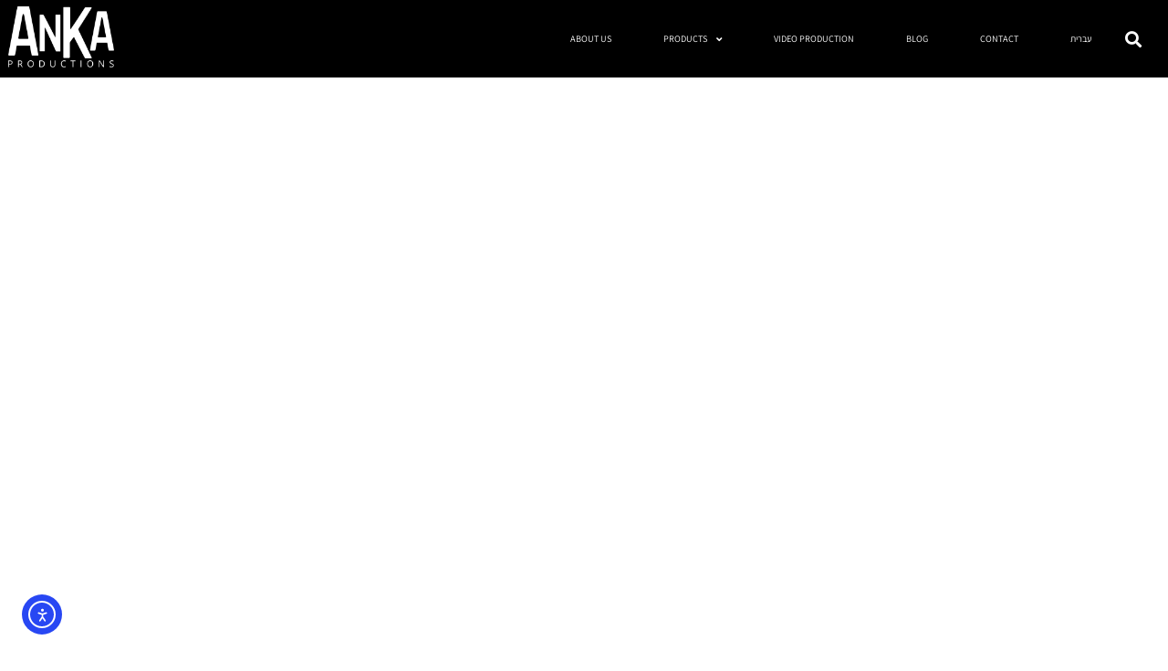

--- FILE ---
content_type: text/html; charset=UTF-8
request_url: https://www.ankanimation.com/en/portfolio/talkateen-en/
body_size: 15348
content:
<!doctype html>
<html lang="en-US">
<head>
	<meta charset="UTF-8">
		<meta name="viewport" content="width=device-width, initial-scale=1">
	<link rel="profile" href="http://gmpg.org/xfn/11">
  	<meta name="facebook-domain-verification" content="04mcdq1jz49hdh0dqzeptzoos5v1q0" />
	<meta name='robots' content='index, follow, max-image-preview:large, max-snippet:-1, max-video-preview:-1' />
<link rel="alternate" href="https://www.ankanimation.com/portfolio/talkateen/" hreflang="he" />
<link rel="alternate" href="https://www.ankanimation.com/en/portfolio/talkateen-en/" hreflang="en" />

	<!-- This site is optimized with the Yoast SEO plugin v26.7 - https://yoast.com/wordpress/plugins/seo/ -->
	<title>TalkateeN - Explainer Video - Anka Studio</title>
	<meta name="description" content="an animated explainer video we created for the Talkateen app, that is currently transforming the field of psychotherapy for the younger generation" />
	<link rel="canonical" href="https://www.ankanimation.com/en/portfolio/talkateen-en/" />
	<meta property="og:locale" content="en_US" />
	<meta property="og:locale:alternate" content="he_IL" />
	<meta property="og:type" content="article" />
	<meta property="og:title" content="TalkateeN - Explainer Video - Anka Studio" />
	<meta property="og:description" content="an animated explainer video we created for the Talkateen app, that is currently transforming the field of psychotherapy for the younger generation" />
	<meta property="og:url" content="https://www.ankanimation.com/en/portfolio/talkateen-en/" />
	<meta property="og:site_name" content="סטודיו אנקה הפקת סרטי תדמית" />
	<meta property="og:image" content="https://www.ankanimation.com/wp-content/uploads/Talkateen-storyboard-03-02.jpg" />
	<meta property="og:image:width" content="1920" />
	<meta property="og:image:height" content="1080" />
	<meta property="og:image:type" content="image/jpeg" />
	<meta name="twitter:card" content="summary_large_image" />
	<script type="application/ld+json" class="yoast-schema-graph">{"@context":"https://schema.org","@graph":[{"@type":"WebPage","@id":"https://www.ankanimation.com/en/portfolio/talkateen-en/","url":"https://www.ankanimation.com/en/portfolio/talkateen-en/","name":"TalkateeN - Explainer Video - Anka Studio","isPartOf":{"@id":"https://www.ankanimation.com/en/#website"},"primaryImageOfPage":{"@id":"https://www.ankanimation.com/en/portfolio/talkateen-en/#primaryimage"},"image":{"@id":"https://www.ankanimation.com/en/portfolio/talkateen-en/#primaryimage"},"thumbnailUrl":"https://www.ankanimation.com/wp-content/uploads/Talkateen-storyboard-03-02.jpg","datePublished":"2020-10-13T12:23:23+00:00","description":"an animated explainer video we created for the Talkateen app, that is currently transforming the field of psychotherapy for the younger generation","breadcrumb":{"@id":"https://www.ankanimation.com/en/portfolio/talkateen-en/#breadcrumb"},"inLanguage":"en-US","potentialAction":[{"@type":"ReadAction","target":["https://www.ankanimation.com/en/portfolio/talkateen-en/"]}]},{"@type":"ImageObject","inLanguage":"en-US","@id":"https://www.ankanimation.com/en/portfolio/talkateen-en/#primaryimage","url":"https://www.ankanimation.com/wp-content/uploads/Talkateen-storyboard-03-02.jpg","contentUrl":"https://www.ankanimation.com/wp-content/uploads/Talkateen-storyboard-03-02.jpg","width":1920,"height":1080,"caption":"פרוייקט 8"},{"@type":"BreadcrumbList","@id":"https://www.ankanimation.com/en/portfolio/talkateen-en/#breadcrumb","itemListElement":[{"@type":"ListItem","position":1,"name":"home page","item":"https://www.ankanimation.com/"},{"@type":"ListItem","position":2,"name":"פורטפוליו","item":"https://www.ankanimation.com/en/portfolio/"},{"@type":"ListItem","position":3,"name":"Talkateen | Explainer Video"}]},{"@type":"WebSite","@id":"https://www.ankanimation.com/en/#website","url":"https://www.ankanimation.com/en/","name":"סטודיו אנקה הפקת סרטי תדמית","description":"ANKA Studio","publisher":{"@id":"https://www.ankanimation.com/en/#organization"},"potentialAction":[{"@type":"SearchAction","target":{"@type":"EntryPoint","urlTemplate":"https://www.ankanimation.com/en/?s={search_term_string}"},"query-input":{"@type":"PropertyValueSpecification","valueRequired":true,"valueName":"search_term_string"}}],"inLanguage":"en-US"},{"@type":"Organization","@id":"https://www.ankanimation.com/en/#organization","name":"סטודיו אנקה הפקת סרטי תדמית","url":"https://www.ankanimation.com/en/","logo":{"@type":"ImageObject","inLanguage":"en-US","@id":"https://www.ankanimation.com/en/#/schema/logo/image/","url":"https://www.ankanimation.com/wp-content/uploads/logo.png","contentUrl":"https://www.ankanimation.com/wp-content/uploads/logo.png","width":118,"height":79,"caption":"סטודיו אנקה הפקת סרטי תדמית"},"image":{"@id":"https://www.ankanimation.com/en/#/schema/logo/image/"}}]}</script>
	<!-- / Yoast SEO plugin. -->


<link rel='dns-prefetch' href='//cdn.elementor.com' />
<link rel='dns-prefetch' href='//www.ankanimation.com' />
<link rel="alternate" type="application/rss+xml" title="סטודיו אנקה הפקת סרטי תדמית &raquo; Feed" href="https://www.ankanimation.com/en/feed/" />
<link rel="alternate" type="application/rss+xml" title="סטודיו אנקה הפקת סרטי תדמית &raquo; Comments Feed" href="https://www.ankanimation.com/en/comments/feed/" />
<link rel="alternate" type="application/rss+xml" title="סטודיו אנקה הפקת סרטי תדמית &raquo; Talkateen | Explainer Video Comments Feed" href="https://www.ankanimation.com/en/portfolio/talkateen-en/feed/" />
<link rel="alternate" title="oEmbed (JSON)" type="application/json+oembed" href="https://www.ankanimation.com/wp-json/oembed/1.0/embed?url=https%3A%2F%2Fwww.ankanimation.com%2Fen%2Fportfolio%2Ftalkateen-en%2F&#038;lang=en" />
<link rel="alternate" title="oEmbed (XML)" type="text/xml+oembed" href="https://www.ankanimation.com/wp-json/oembed/1.0/embed?url=https%3A%2F%2Fwww.ankanimation.com%2Fen%2Fportfolio%2Ftalkateen-en%2F&#038;format=xml&#038;lang=en" />
<style id='wp-img-auto-sizes-contain-inline-css'>
img:is([sizes=auto i],[sizes^="auto," i]){contain-intrinsic-size:3000px 1500px}
/*# sourceURL=wp-img-auto-sizes-contain-inline-css */
</style>
<style id='wp-emoji-styles-inline-css'>

	img.wp-smiley, img.emoji {
		display: inline !important;
		border: none !important;
		box-shadow: none !important;
		height: 1em !important;
		width: 1em !important;
		margin: 0 0.07em !important;
		vertical-align: -0.1em !important;
		background: none !important;
		padding: 0 !important;
	}
/*# sourceURL=wp-emoji-styles-inline-css */
</style>
<link rel='stylesheet' id='wp-block-library-css' href='https://www.ankanimation.com/wp-includes/css/dist/block-library/style.min.css?ver=6.9' media='all' />
<style id='global-styles-inline-css'>
:root{--wp--preset--aspect-ratio--square: 1;--wp--preset--aspect-ratio--4-3: 4/3;--wp--preset--aspect-ratio--3-4: 3/4;--wp--preset--aspect-ratio--3-2: 3/2;--wp--preset--aspect-ratio--2-3: 2/3;--wp--preset--aspect-ratio--16-9: 16/9;--wp--preset--aspect-ratio--9-16: 9/16;--wp--preset--color--black: #000000;--wp--preset--color--cyan-bluish-gray: #abb8c3;--wp--preset--color--white: #ffffff;--wp--preset--color--pale-pink: #f78da7;--wp--preset--color--vivid-red: #cf2e2e;--wp--preset--color--luminous-vivid-orange: #ff6900;--wp--preset--color--luminous-vivid-amber: #fcb900;--wp--preset--color--light-green-cyan: #7bdcb5;--wp--preset--color--vivid-green-cyan: #00d084;--wp--preset--color--pale-cyan-blue: #8ed1fc;--wp--preset--color--vivid-cyan-blue: #0693e3;--wp--preset--color--vivid-purple: #9b51e0;--wp--preset--gradient--vivid-cyan-blue-to-vivid-purple: linear-gradient(135deg,rgb(6,147,227) 0%,rgb(155,81,224) 100%);--wp--preset--gradient--light-green-cyan-to-vivid-green-cyan: linear-gradient(135deg,rgb(122,220,180) 0%,rgb(0,208,130) 100%);--wp--preset--gradient--luminous-vivid-amber-to-luminous-vivid-orange: linear-gradient(135deg,rgb(252,185,0) 0%,rgb(255,105,0) 100%);--wp--preset--gradient--luminous-vivid-orange-to-vivid-red: linear-gradient(135deg,rgb(255,105,0) 0%,rgb(207,46,46) 100%);--wp--preset--gradient--very-light-gray-to-cyan-bluish-gray: linear-gradient(135deg,rgb(238,238,238) 0%,rgb(169,184,195) 100%);--wp--preset--gradient--cool-to-warm-spectrum: linear-gradient(135deg,rgb(74,234,220) 0%,rgb(151,120,209) 20%,rgb(207,42,186) 40%,rgb(238,44,130) 60%,rgb(251,105,98) 80%,rgb(254,248,76) 100%);--wp--preset--gradient--blush-light-purple: linear-gradient(135deg,rgb(255,206,236) 0%,rgb(152,150,240) 100%);--wp--preset--gradient--blush-bordeaux: linear-gradient(135deg,rgb(254,205,165) 0%,rgb(254,45,45) 50%,rgb(107,0,62) 100%);--wp--preset--gradient--luminous-dusk: linear-gradient(135deg,rgb(255,203,112) 0%,rgb(199,81,192) 50%,rgb(65,88,208) 100%);--wp--preset--gradient--pale-ocean: linear-gradient(135deg,rgb(255,245,203) 0%,rgb(182,227,212) 50%,rgb(51,167,181) 100%);--wp--preset--gradient--electric-grass: linear-gradient(135deg,rgb(202,248,128) 0%,rgb(113,206,126) 100%);--wp--preset--gradient--midnight: linear-gradient(135deg,rgb(2,3,129) 0%,rgb(40,116,252) 100%);--wp--preset--font-size--small: 13px;--wp--preset--font-size--medium: 20px;--wp--preset--font-size--large: 36px;--wp--preset--font-size--x-large: 42px;--wp--preset--spacing--20: 0.44rem;--wp--preset--spacing--30: 0.67rem;--wp--preset--spacing--40: 1rem;--wp--preset--spacing--50: 1.5rem;--wp--preset--spacing--60: 2.25rem;--wp--preset--spacing--70: 3.38rem;--wp--preset--spacing--80: 5.06rem;--wp--preset--shadow--natural: 6px 6px 9px rgba(0, 0, 0, 0.2);--wp--preset--shadow--deep: 12px 12px 50px rgba(0, 0, 0, 0.4);--wp--preset--shadow--sharp: 6px 6px 0px rgba(0, 0, 0, 0.2);--wp--preset--shadow--outlined: 6px 6px 0px -3px rgb(255, 255, 255), 6px 6px rgb(0, 0, 0);--wp--preset--shadow--crisp: 6px 6px 0px rgb(0, 0, 0);}:root { --wp--style--global--content-size: 800px;--wp--style--global--wide-size: 1200px; }:where(body) { margin: 0; }.wp-site-blocks > .alignleft { float: left; margin-right: 2em; }.wp-site-blocks > .alignright { float: right; margin-left: 2em; }.wp-site-blocks > .aligncenter { justify-content: center; margin-left: auto; margin-right: auto; }:where(.wp-site-blocks) > * { margin-block-start: 24px; margin-block-end: 0; }:where(.wp-site-blocks) > :first-child { margin-block-start: 0; }:where(.wp-site-blocks) > :last-child { margin-block-end: 0; }:root { --wp--style--block-gap: 24px; }:root :where(.is-layout-flow) > :first-child{margin-block-start: 0;}:root :where(.is-layout-flow) > :last-child{margin-block-end: 0;}:root :where(.is-layout-flow) > *{margin-block-start: 24px;margin-block-end: 0;}:root :where(.is-layout-constrained) > :first-child{margin-block-start: 0;}:root :where(.is-layout-constrained) > :last-child{margin-block-end: 0;}:root :where(.is-layout-constrained) > *{margin-block-start: 24px;margin-block-end: 0;}:root :where(.is-layout-flex){gap: 24px;}:root :where(.is-layout-grid){gap: 24px;}.is-layout-flow > .alignleft{float: left;margin-inline-start: 0;margin-inline-end: 2em;}.is-layout-flow > .alignright{float: right;margin-inline-start: 2em;margin-inline-end: 0;}.is-layout-flow > .aligncenter{margin-left: auto !important;margin-right: auto !important;}.is-layout-constrained > .alignleft{float: left;margin-inline-start: 0;margin-inline-end: 2em;}.is-layout-constrained > .alignright{float: right;margin-inline-start: 2em;margin-inline-end: 0;}.is-layout-constrained > .aligncenter{margin-left: auto !important;margin-right: auto !important;}.is-layout-constrained > :where(:not(.alignleft):not(.alignright):not(.alignfull)){max-width: var(--wp--style--global--content-size);margin-left: auto !important;margin-right: auto !important;}.is-layout-constrained > .alignwide{max-width: var(--wp--style--global--wide-size);}body .is-layout-flex{display: flex;}.is-layout-flex{flex-wrap: wrap;align-items: center;}.is-layout-flex > :is(*, div){margin: 0;}body .is-layout-grid{display: grid;}.is-layout-grid > :is(*, div){margin: 0;}body{padding-top: 0px;padding-right: 0px;padding-bottom: 0px;padding-left: 0px;}a:where(:not(.wp-element-button)){text-decoration: underline;}:root :where(.wp-element-button, .wp-block-button__link){background-color: #32373c;border-width: 0;color: #fff;font-family: inherit;font-size: inherit;font-style: inherit;font-weight: inherit;letter-spacing: inherit;line-height: inherit;padding-top: calc(0.667em + 2px);padding-right: calc(1.333em + 2px);padding-bottom: calc(0.667em + 2px);padding-left: calc(1.333em + 2px);text-decoration: none;text-transform: inherit;}.has-black-color{color: var(--wp--preset--color--black) !important;}.has-cyan-bluish-gray-color{color: var(--wp--preset--color--cyan-bluish-gray) !important;}.has-white-color{color: var(--wp--preset--color--white) !important;}.has-pale-pink-color{color: var(--wp--preset--color--pale-pink) !important;}.has-vivid-red-color{color: var(--wp--preset--color--vivid-red) !important;}.has-luminous-vivid-orange-color{color: var(--wp--preset--color--luminous-vivid-orange) !important;}.has-luminous-vivid-amber-color{color: var(--wp--preset--color--luminous-vivid-amber) !important;}.has-light-green-cyan-color{color: var(--wp--preset--color--light-green-cyan) !important;}.has-vivid-green-cyan-color{color: var(--wp--preset--color--vivid-green-cyan) !important;}.has-pale-cyan-blue-color{color: var(--wp--preset--color--pale-cyan-blue) !important;}.has-vivid-cyan-blue-color{color: var(--wp--preset--color--vivid-cyan-blue) !important;}.has-vivid-purple-color{color: var(--wp--preset--color--vivid-purple) !important;}.has-black-background-color{background-color: var(--wp--preset--color--black) !important;}.has-cyan-bluish-gray-background-color{background-color: var(--wp--preset--color--cyan-bluish-gray) !important;}.has-white-background-color{background-color: var(--wp--preset--color--white) !important;}.has-pale-pink-background-color{background-color: var(--wp--preset--color--pale-pink) !important;}.has-vivid-red-background-color{background-color: var(--wp--preset--color--vivid-red) !important;}.has-luminous-vivid-orange-background-color{background-color: var(--wp--preset--color--luminous-vivid-orange) !important;}.has-luminous-vivid-amber-background-color{background-color: var(--wp--preset--color--luminous-vivid-amber) !important;}.has-light-green-cyan-background-color{background-color: var(--wp--preset--color--light-green-cyan) !important;}.has-vivid-green-cyan-background-color{background-color: var(--wp--preset--color--vivid-green-cyan) !important;}.has-pale-cyan-blue-background-color{background-color: var(--wp--preset--color--pale-cyan-blue) !important;}.has-vivid-cyan-blue-background-color{background-color: var(--wp--preset--color--vivid-cyan-blue) !important;}.has-vivid-purple-background-color{background-color: var(--wp--preset--color--vivid-purple) !important;}.has-black-border-color{border-color: var(--wp--preset--color--black) !important;}.has-cyan-bluish-gray-border-color{border-color: var(--wp--preset--color--cyan-bluish-gray) !important;}.has-white-border-color{border-color: var(--wp--preset--color--white) !important;}.has-pale-pink-border-color{border-color: var(--wp--preset--color--pale-pink) !important;}.has-vivid-red-border-color{border-color: var(--wp--preset--color--vivid-red) !important;}.has-luminous-vivid-orange-border-color{border-color: var(--wp--preset--color--luminous-vivid-orange) !important;}.has-luminous-vivid-amber-border-color{border-color: var(--wp--preset--color--luminous-vivid-amber) !important;}.has-light-green-cyan-border-color{border-color: var(--wp--preset--color--light-green-cyan) !important;}.has-vivid-green-cyan-border-color{border-color: var(--wp--preset--color--vivid-green-cyan) !important;}.has-pale-cyan-blue-border-color{border-color: var(--wp--preset--color--pale-cyan-blue) !important;}.has-vivid-cyan-blue-border-color{border-color: var(--wp--preset--color--vivid-cyan-blue) !important;}.has-vivid-purple-border-color{border-color: var(--wp--preset--color--vivid-purple) !important;}.has-vivid-cyan-blue-to-vivid-purple-gradient-background{background: var(--wp--preset--gradient--vivid-cyan-blue-to-vivid-purple) !important;}.has-light-green-cyan-to-vivid-green-cyan-gradient-background{background: var(--wp--preset--gradient--light-green-cyan-to-vivid-green-cyan) !important;}.has-luminous-vivid-amber-to-luminous-vivid-orange-gradient-background{background: var(--wp--preset--gradient--luminous-vivid-amber-to-luminous-vivid-orange) !important;}.has-luminous-vivid-orange-to-vivid-red-gradient-background{background: var(--wp--preset--gradient--luminous-vivid-orange-to-vivid-red) !important;}.has-very-light-gray-to-cyan-bluish-gray-gradient-background{background: var(--wp--preset--gradient--very-light-gray-to-cyan-bluish-gray) !important;}.has-cool-to-warm-spectrum-gradient-background{background: var(--wp--preset--gradient--cool-to-warm-spectrum) !important;}.has-blush-light-purple-gradient-background{background: var(--wp--preset--gradient--blush-light-purple) !important;}.has-blush-bordeaux-gradient-background{background: var(--wp--preset--gradient--blush-bordeaux) !important;}.has-luminous-dusk-gradient-background{background: var(--wp--preset--gradient--luminous-dusk) !important;}.has-pale-ocean-gradient-background{background: var(--wp--preset--gradient--pale-ocean) !important;}.has-electric-grass-gradient-background{background: var(--wp--preset--gradient--electric-grass) !important;}.has-midnight-gradient-background{background: var(--wp--preset--gradient--midnight) !important;}.has-small-font-size{font-size: var(--wp--preset--font-size--small) !important;}.has-medium-font-size{font-size: var(--wp--preset--font-size--medium) !important;}.has-large-font-size{font-size: var(--wp--preset--font-size--large) !important;}.has-x-large-font-size{font-size: var(--wp--preset--font-size--x-large) !important;}
:root :where(.wp-block-pullquote){font-size: 1.5em;line-height: 1.6;}
/*# sourceURL=global-styles-inline-css */
</style>
<link rel='stylesheet' id='ea11y-widget-fonts-css' href='https://www.ankanimation.com/wp-content/plugins/pojo-accessibility/assets/build/fonts.css?ver=3.9.1' media='all' />
<link rel='stylesheet' id='ea11y-skip-link-css' href='https://www.ankanimation.com/wp-content/plugins/pojo-accessibility/assets/build/skip-link.css?ver=3.9.1' media='all' />
<link rel='stylesheet' id='hello-elementor-css' href='https://www.ankanimation.com/wp-content/themes/hello-elementor/assets/css/reset.css?ver=3.4.5' media='all' />
<link rel='stylesheet' id='hello-elementor-child-css' href='https://www.ankanimation.com/wp-content/themes/hello-theme-child-master/style.css?ver=1.0.0' media='all' />
<link rel='stylesheet' id='hello-elementor-theme-style-css' href='https://www.ankanimation.com/wp-content/themes/hello-elementor/assets/css/theme.css?ver=3.4.5' media='all' />
<link rel='stylesheet' id='hello-elementor-header-footer-css' href='https://www.ankanimation.com/wp-content/themes/hello-elementor/assets/css/header-footer.css?ver=3.4.5' media='all' />
<link rel='stylesheet' id='e-animation-fadeInLeft-css' href='https://www.ankanimation.com/wp-content/plugins/elementor/assets/lib/animations/styles/fadeInLeft.min.css?ver=3.34.1' media='all' />
<link rel='stylesheet' id='elementor-frontend-css' href='https://www.ankanimation.com/wp-content/plugins/elementor/assets/css/frontend.min.css?ver=3.34.1' media='all' />
<link rel='stylesheet' id='widget-image-css' href='https://www.ankanimation.com/wp-content/plugins/elementor/assets/css/widget-image.min.css?ver=3.34.1' media='all' />
<link rel='stylesheet' id='widget-nav-menu-css' href='https://www.ankanimation.com/wp-content/plugins/elementor-pro/assets/css/widget-nav-menu.min.css?ver=3.34.0' media='all' />
<link rel='stylesheet' id='widget-search-form-css' href='https://www.ankanimation.com/wp-content/plugins/elementor-pro/assets/css/widget-search-form.min.css?ver=3.34.0' media='all' />
<link rel='stylesheet' id='elementor-icons-shared-0-css' href='https://www.ankanimation.com/wp-content/plugins/elementor/assets/lib/font-awesome/css/fontawesome.min.css?ver=5.15.3' media='all' />
<link rel='stylesheet' id='elementor-icons-fa-solid-css' href='https://www.ankanimation.com/wp-content/plugins/elementor/assets/lib/font-awesome/css/solid.min.css?ver=5.15.3' media='all' />
<link rel='stylesheet' id='widget-breadcrumbs-css' href='https://www.ankanimation.com/wp-content/plugins/elementor-pro/assets/css/widget-breadcrumbs.min.css?ver=3.34.0' media='all' />
<link rel='stylesheet' id='widget-video-css' href='https://www.ankanimation.com/wp-content/plugins/elementor/assets/css/widget-video.min.css?ver=3.34.1' media='all' />
<link rel='stylesheet' id='widget-heading-css' href='https://www.ankanimation.com/wp-content/plugins/elementor/assets/css/widget-heading.min.css?ver=3.34.1' media='all' />
<link rel='stylesheet' id='elementor-icons-css' href='https://www.ankanimation.com/wp-content/plugins/elementor/assets/lib/eicons/css/elementor-icons.min.css?ver=5.45.0' media='all' />
<link rel='stylesheet' id='elementor-post-5331-css' href='https://www.ankanimation.com/wp-content/uploads/elementor/css/post-5331.css?ver=1768121312' media='all' />
<link rel='stylesheet' id='font-awesome-5-all-css' href='https://www.ankanimation.com/wp-content/plugins/elementor/assets/lib/font-awesome/css/all.min.css?ver=3.34.1' media='all' />
<link rel='stylesheet' id='font-awesome-4-shim-css' href='https://www.ankanimation.com/wp-content/plugins/elementor/assets/lib/font-awesome/css/v4-shims.min.css?ver=3.34.1' media='all' />
<link rel='stylesheet' id='elementor-post-3770-css' href='https://www.ankanimation.com/wp-content/uploads/elementor/css/post-3770.css?ver=1768121328' media='all' />
<link rel='stylesheet' id='elementor-post-3797-css' href='https://www.ankanimation.com/wp-content/uploads/elementor/css/post-3797.css?ver=1768121328' media='all' />
<link rel='stylesheet' id='elementor-post-5984-css' href='https://www.ankanimation.com/wp-content/uploads/elementor/css/post-5984.css?ver=1768121328' media='all' />
<link rel='stylesheet' id='elementor-gf-local-roboto-css' href='https://www.ankanimation.com/wp-content/uploads/elementor/google-fonts/css/roboto.css?ver=1742717200' media='all' />
<link rel='stylesheet' id='elementor-gf-local-robotoslab-css' href='https://www.ankanimation.com/wp-content/uploads/elementor/google-fonts/css/robotoslab.css?ver=1742717222' media='all' />
<link rel='stylesheet' id='elementor-gf-local-assistant-css' href='https://www.ankanimation.com/wp-content/uploads/elementor/google-fonts/css/assistant.css?ver=1742717429' media='all' />
<link rel='stylesheet' id='elementor-gf-local-heebo-css' href='https://www.ankanimation.com/wp-content/uploads/elementor/google-fonts/css/heebo.css?ver=1742717238' media='all' />
<script src="https://www.ankanimation.com/wp-includes/js/jquery/jquery.min.js?ver=3.7.1" id="jquery-core-js"></script>
<script src="https://www.ankanimation.com/wp-includes/js/jquery/jquery-migrate.min.js?ver=3.4.1" id="jquery-migrate-js"></script>
<script src="https://www.ankanimation.com/wp-content/plugins/elementor/assets/lib/font-awesome/js/v4-shims.min.js?ver=3.34.1" id="font-awesome-4-shim-js"></script>
<link rel="https://api.w.org/" href="https://www.ankanimation.com/wp-json/" /><link rel="EditURI" type="application/rsd+xml" title="RSD" href="https://www.ankanimation.com/xmlrpc.php?rsd" />
<meta name="generator" content="WordPress 6.9" />
<link rel='shortlink' href='https://www.ankanimation.com/?p=6114' />
<meta name="facebook-domain-verification" content="04mcdq1jz49hdh0dqzeptzoos5v1q0" />
<!-- Global site tag (gtag.js) - Google Ads: 736863738 -->
<script async src="https://www.googletagmanager.com/gtag/js?id=AW-736863738"></script>
<script>
  window.dataLayer = window.dataLayer || [];
  function gtag(){dataLayer.push(arguments);}
  gtag('js', new Date());

  gtag('config', 'AW-736863738');
  gtag('config', 'UA-71685208-1');
</script>






<!-- Hotjar Tracking Code for www.ankanimation.com -->
<script>
    (function(h,o,t,j,a,r){
        h.hj=h.hj||function(){(h.hj.q=h.hj.q||[]).push(arguments)};
        h._hjSettings={hjid:1594759,hjsv:6};
        a=o.getElementsByTagName('head')[0];
        r=o.createElement('script');r.async=1;
        r.src=t+h._hjSettings.hjid+j+h._hjSettings.hjsv;
        a.appendChild(r);
    })(window,document,'https://static.hotjar.com/c/hotjar-','.js?sv=');
</script>


<!-- Facebook Pixel Code -->
<script>
!function(f,b,e,v,n,t,s)
{if(f.fbq)return;n=f.fbq=function(){n.callMethod?
n.callMethod.apply(n,arguments):n.queue.push(arguments)};
if(!f._fbq)f._fbq=n;n.push=n;n.loaded=!0;n.version='2.0';
n.queue=[];t=b.createElement(e);t.async=!0;
t.src=v;s=b.getElementsByTagName(e)[0];
s.parentNode.insertBefore(t,s)}(window,document,'script',
'https://connect.facebook.net/en_US/fbevents.js');
 fbq('init', '1722694391348158'); 
fbq('track', 'PageView');
</script>
<noscript>
 <img height="1" width="1" 
src="https://www.facebook.com/tr?id=1722694391348158&ev=PageView
&noscript=1"/>
</noscript>
<!-- End Facebook Pixel Code -->
<meta name="generator" content="Elementor 3.34.1; features: additional_custom_breakpoints; settings: css_print_method-external, google_font-enabled, font_display-auto">
			<style>
				.e-con.e-parent:nth-of-type(n+4):not(.e-lazyloaded):not(.e-no-lazyload),
				.e-con.e-parent:nth-of-type(n+4):not(.e-lazyloaded):not(.e-no-lazyload) * {
					background-image: none !important;
				}
				@media screen and (max-height: 1024px) {
					.e-con.e-parent:nth-of-type(n+3):not(.e-lazyloaded):not(.e-no-lazyload),
					.e-con.e-parent:nth-of-type(n+3):not(.e-lazyloaded):not(.e-no-lazyload) * {
						background-image: none !important;
					}
				}
				@media screen and (max-height: 640px) {
					.e-con.e-parent:nth-of-type(n+2):not(.e-lazyloaded):not(.e-no-lazyload),
					.e-con.e-parent:nth-of-type(n+2):not(.e-lazyloaded):not(.e-no-lazyload) * {
						background-image: none !important;
					}
				}
			</style>
			<link rel="icon" href="https://www.ankanimation.com/wp-content/uploads/Untitled-3-150x150.png" sizes="32x32" />
<link rel="icon" href="https://www.ankanimation.com/wp-content/uploads/Untitled-3-300x300.png" sizes="192x192" />
<link rel="apple-touch-icon" href="https://www.ankanimation.com/wp-content/uploads/Untitled-3-300x300.png" />
<meta name="msapplication-TileImage" content="https://www.ankanimation.com/wp-content/uploads/Untitled-3-300x300.png" />
</head>
<body class="wp-singular portfolio-template-default single single-portfolio postid-6114 wp-custom-logo wp-embed-responsive wp-theme-hello-elementor wp-child-theme-hello-theme-child-master ally-default hello-elementor-default elementor-default elementor-kit-5331 elementor-page-5984">

		<header data-elementor-type="header" data-elementor-id="3770" class="elementor elementor-3770 elementor-location-header" data-elementor-post-type="elementor_library">
					<section class="elementor-section elementor-top-section elementor-element elementor-element-f8233ea elementor-section-height-min-height elementor-section-content-middle elementor-section-full_width header elementor-section-height-default elementor-section-items-middle" data-id="f8233ea" data-element_type="section" data-settings="{&quot;background_background&quot;:&quot;classic&quot;}">
						<div class="elementor-container elementor-column-gap-no">
					<div class="elementor-column elementor-col-50 elementor-top-column elementor-element elementor-element-b7dcdda" data-id="b7dcdda" data-element_type="column">
			<div class="elementor-widget-wrap elementor-element-populated">
						<div class="elementor-element elementor-element-2dac7e4 elementor-invisible elementor-widget elementor-widget-image" data-id="2dac7e4" data-element_type="widget" data-settings="{&quot;_animation&quot;:&quot;fadeInLeft&quot;}" data-widget_type="image.default">
				<div class="elementor-widget-container">
																<a href="https://www.ankanimation.com/en/home/">
							<img src="https://www.ankanimation.com/wp-content/uploads/elementor/thumbs/anka_logo_white-qo1ynnmq94l0gwv8fnm9knacs3dhh3bn3suqt6dn1m.png" title="anka_logo_white" alt="anka_logo_white" loading="lazy" />								</a>
															</div>
				</div>
					</div>
		</div>
				<div class="elementor-column elementor-col-50 elementor-top-column elementor-element elementor-element-d352eef" data-id="d352eef" data-element_type="column">
			<div class="elementor-widget-wrap elementor-element-populated">
						<div class="elementor-element elementor-element-a40ed00 elementor-nav-menu--stretch elementor-nav-menu__text-align-center elementor-widget__width-auto elementor-widget-mobile__width-auto elementor-nav-menu--dropdown-tablet elementor-nav-menu--toggle elementor-nav-menu--burger elementor-widget elementor-widget-nav-menu" data-id="a40ed00" data-element_type="widget" data-settings="{&quot;full_width&quot;:&quot;stretch&quot;,&quot;submenu_icon&quot;:{&quot;value&quot;:&quot;&lt;i class=\&quot;fas fa-angle-down\&quot; aria-hidden=\&quot;true\&quot;&gt;&lt;\/i&gt;&quot;,&quot;library&quot;:&quot;fa-solid&quot;},&quot;layout&quot;:&quot;horizontal&quot;,&quot;toggle&quot;:&quot;burger&quot;}" data-widget_type="nav-menu.default">
				<div class="elementor-widget-container">
								<nav aria-label="Menu" class="elementor-nav-menu--main elementor-nav-menu__container elementor-nav-menu--layout-horizontal e--pointer-none">
				<ul id="menu-1-a40ed00" class="elementor-nav-menu"><li class="menu-item menu-item-type-post_type menu-item-object-page menu-item-684"><a href="https://www.ankanimation.com/en/about/" class="elementor-item">ABOUT US</a></li>
<li class="menu-item menu-item-type-custom menu-item-object-custom menu-item-has-children menu-item-685"><a href="#" class="elementor-item elementor-item-anchor">PRODUCTS</a>
<ul class="sub-menu elementor-nav-menu--dropdown">
	<li class="menu-item menu-item-type-post_type menu-item-object-page menu-item-686"><a href="https://www.ankanimation.com/en/corporate-video/" class="elementor-sub-item">Corporate Video</a></li>
	<li class="menu-item menu-item-type-post_type menu-item-object-page menu-item-687"><a href="https://www.ankanimation.com/en/product-video/" class="elementor-sub-item">Product Video</a></li>
	<li class="menu-item menu-item-type-post_type menu-item-object-page menu-item-688"><a href="https://www.ankanimation.com/en/video-for-social-networks-campaigns/" class="elementor-sub-item">Campaign Video</a></li>
	<li class="menu-item menu-item-type-post_type menu-item-object-page menu-item-689"><a href="https://www.ankanimation.com/en/animated-video/" class="elementor-sub-item">Animated Video</a></li>
	<li class="menu-item menu-item-type-post_type menu-item-object-page menu-item-690"><a href="https://www.ankanimation.com/en/video-for-exhibitions/" class="elementor-sub-item">Trade Show Video</a></li>
	<li class="menu-item menu-item-type-post_type menu-item-object-page menu-item-3856"><a href="https://www.ankanimation.com/en/video-for-pitch/" class="elementor-sub-item">Fundraising Video</a></li>
	<li class="menu-item menu-item-type-post_type menu-item-object-page menu-item-4944"><a href="https://www.ankanimation.com/en/instructional-video/" class="elementor-sub-item">Explainer Video</a></li>
</ul>
</li>
<li class="menu-item menu-item-type-post_type menu-item-object-page menu-item-692"><a href="https://www.ankanimation.com/en/portfolio/" class="elementor-item">VIDEO PRODUCTION</a></li>
<li class="menu-item menu-item-type-taxonomy menu-item-object-category menu-item-5437"><a href="https://www.ankanimation.com/en/blog-en/" class="elementor-item">BLOG</a></li>
<li class="menu-item menu-item-type-post_type menu-item-object-page menu-item-693"><a href="https://www.ankanimation.com/en/contact/" class="elementor-item">CONTACT</a></li>
<li class="lang-item lang-item-46 lang-item-he lang-item-first menu-item menu-item-type-custom menu-item-object-custom menu-item-3745-he"><a href="https://www.ankanimation.com/portfolio/talkateen/" hreflang="he-IL" lang="he-IL" class="elementor-item">עברית</a></li>
</ul>			</nav>
					<div class="elementor-menu-toggle" role="button" tabindex="0" aria-label="Menu Toggle" aria-expanded="false">
			<i aria-hidden="true" role="presentation" class="elementor-menu-toggle__icon--open eicon-menu-bar"></i><i aria-hidden="true" role="presentation" class="elementor-menu-toggle__icon--close eicon-close"></i>		</div>
					<nav class="elementor-nav-menu--dropdown elementor-nav-menu__container" aria-hidden="true">
				<ul id="menu-2-a40ed00" class="elementor-nav-menu"><li class="menu-item menu-item-type-post_type menu-item-object-page menu-item-684"><a href="https://www.ankanimation.com/en/about/" class="elementor-item" tabindex="-1">ABOUT US</a></li>
<li class="menu-item menu-item-type-custom menu-item-object-custom menu-item-has-children menu-item-685"><a href="#" class="elementor-item elementor-item-anchor" tabindex="-1">PRODUCTS</a>
<ul class="sub-menu elementor-nav-menu--dropdown">
	<li class="menu-item menu-item-type-post_type menu-item-object-page menu-item-686"><a href="https://www.ankanimation.com/en/corporate-video/" class="elementor-sub-item" tabindex="-1">Corporate Video</a></li>
	<li class="menu-item menu-item-type-post_type menu-item-object-page menu-item-687"><a href="https://www.ankanimation.com/en/product-video/" class="elementor-sub-item" tabindex="-1">Product Video</a></li>
	<li class="menu-item menu-item-type-post_type menu-item-object-page menu-item-688"><a href="https://www.ankanimation.com/en/video-for-social-networks-campaigns/" class="elementor-sub-item" tabindex="-1">Campaign Video</a></li>
	<li class="menu-item menu-item-type-post_type menu-item-object-page menu-item-689"><a href="https://www.ankanimation.com/en/animated-video/" class="elementor-sub-item" tabindex="-1">Animated Video</a></li>
	<li class="menu-item menu-item-type-post_type menu-item-object-page menu-item-690"><a href="https://www.ankanimation.com/en/video-for-exhibitions/" class="elementor-sub-item" tabindex="-1">Trade Show Video</a></li>
	<li class="menu-item menu-item-type-post_type menu-item-object-page menu-item-3856"><a href="https://www.ankanimation.com/en/video-for-pitch/" class="elementor-sub-item" tabindex="-1">Fundraising Video</a></li>
	<li class="menu-item menu-item-type-post_type menu-item-object-page menu-item-4944"><a href="https://www.ankanimation.com/en/instructional-video/" class="elementor-sub-item" tabindex="-1">Explainer Video</a></li>
</ul>
</li>
<li class="menu-item menu-item-type-post_type menu-item-object-page menu-item-692"><a href="https://www.ankanimation.com/en/portfolio/" class="elementor-item" tabindex="-1">VIDEO PRODUCTION</a></li>
<li class="menu-item menu-item-type-taxonomy menu-item-object-category menu-item-5437"><a href="https://www.ankanimation.com/en/blog-en/" class="elementor-item" tabindex="-1">BLOG</a></li>
<li class="menu-item menu-item-type-post_type menu-item-object-page menu-item-693"><a href="https://www.ankanimation.com/en/contact/" class="elementor-item" tabindex="-1">CONTACT</a></li>
<li class="lang-item lang-item-46 lang-item-he lang-item-first menu-item menu-item-type-custom menu-item-object-custom menu-item-3745-he"><a href="https://www.ankanimation.com/portfolio/talkateen/" hreflang="he-IL" lang="he-IL" class="elementor-item" tabindex="-1">עברית</a></li>
</ul>			</nav>
						</div>
				</div>
				<div class="elementor-element elementor-element-a944d3a elementor-search-form--skin-full_screen elementor-widget__width-auto elementor-hidden-phone elementor-widget elementor-widget-search-form" data-id="a944d3a" data-element_type="widget" data-settings="{&quot;skin&quot;:&quot;full_screen&quot;}" data-widget_type="search-form.default">
				<div class="elementor-widget-container">
							<search role="search">
			<form class="elementor-search-form" action="https://www.ankanimation.com/en/" method="get">
												<div class="elementor-search-form__toggle" role="button" tabindex="0" aria-label="Search">
					<i aria-hidden="true" class="fas fa-search"></i>				</div>
								<div class="elementor-search-form__container">
					<label class="elementor-screen-only" for="elementor-search-form-a944d3a">Search</label>

					
					<input id="elementor-search-form-a944d3a" placeholder="Search..." class="elementor-search-form__input" type="search" name="s" value="">
					
					
										<div class="dialog-lightbox-close-button dialog-close-button" role="button" tabindex="0" aria-label="Close this search box.">
						<i aria-hidden="true" class="eicon-close"></i>					</div>
									</div>
			</form>
		</search>
						</div>
				</div>
					</div>
		</div>
					</div>
		</section>
				</header>
				<div data-elementor-type="single-post" data-elementor-id="5984" class="elementor elementor-5984 elementor-location-single post-6114 portfolio type-portfolio status-publish has-post-thumbnail hentry portfolio_category-animated-video-en portfolio_category-corporate-video-en portfolio_category-explainer-video-en portfolio_category-home-en" data-elementor-post-type="elementor_library">
					<section class="elementor-section elementor-top-section elementor-element elementor-element-6122aa9 elementor-section-height-min-height elementor-section-boxed elementor-section-height-default elementor-section-items-middle" data-id="6122aa9" data-element_type="section">
						<div class="elementor-container elementor-column-gap-default">
					<div class="elementor-column elementor-col-100 elementor-top-column elementor-element elementor-element-4736730" data-id="4736730" data-element_type="column">
			<div class="elementor-widget-wrap elementor-element-populated">
						<div class="elementor-element elementor-element-8be0d55 elementor-widget elementor-widget-video" data-id="8be0d55" data-element_type="widget" data-settings="{&quot;youtube_url&quot;:&quot;https:\/\/www.youtube.com\/watch?v=Ythm26XLmm0&amp;rel=0&amp;showinfo=0&quot;,&quot;video_type&quot;:&quot;youtube&quot;,&quot;controls&quot;:&quot;yes&quot;}" data-widget_type="video.default">
				<div class="elementor-widget-container">
							<div class="elementor-wrapper elementor-open-inline">
			<div class="elementor-video"></div>		</div>
						</div>
				</div>
					</div>
		</div>
					</div>
		</section>
				<section class="elementor-section elementor-top-section elementor-element elementor-element-d7e07e0 elementor-section-boxed elementor-section-height-default elementor-section-height-default" data-id="d7e07e0" data-element_type="section">
						<div class="elementor-container elementor-column-gap-default">
					<div class="elementor-column elementor-col-50 elementor-top-column elementor-element elementor-element-4771099" data-id="4771099" data-element_type="column">
			<div class="elementor-widget-wrap elementor-element-populated">
						<div class="elementor-element elementor-element-90fb9c0 elementor-widget elementor-widget-heading" data-id="90fb9c0" data-element_type="widget" data-widget_type="heading.default">
				<div class="elementor-widget-container">
					<div class="elementor-heading-title elementor-size-default">This video presents the revolutionary Talkateen app, that’s bringing psychotherapy into the 21st century, making it teenager- friendly even to those who are glued to their phones 24/7. We built on the brand’s existing language and color scheme to create a unique world of images and deliver the video’s messages in a clear and entertaining way.</div>				</div>
				</div>
					</div>
		</div>
				<div class="elementor-column elementor-col-50 elementor-top-column elementor-element elementor-element-63ec396" data-id="63ec396" data-element_type="column">
			<div class="elementor-widget-wrap elementor-element-populated">
						<div class="elementor-element elementor-element-143581c elementor-widget elementor-widget-heading" data-id="143581c" data-element_type="widget" data-widget_type="heading.default">
				<div class="elementor-widget-container">
					<div class="elementor-heading-title elementor-size-default"><b>ANKA Productions</b>&nbsp;|&nbsp;Video &amp; Animation Storytelling </div>				</div>
				</div>
					</div>
		</div>
					</div>
		</section>
				</div>
				<footer data-elementor-type="footer" data-elementor-id="3797" class="elementor elementor-3797 elementor-location-footer" data-elementor-post-type="elementor_library">
					<section class="elementor-section elementor-top-section elementor-element elementor-element-faafc68 elementor-section-height-min-height elementor-section-items-stretch elementor-section-boxed elementor-section-height-default" data-id="faafc68" data-element_type="section" data-settings="{&quot;background_background&quot;:&quot;classic&quot;}">
						<div class="elementor-container elementor-column-gap-no">
					<div class="elementor-column elementor-col-100 elementor-top-column elementor-element elementor-element-67b69d7" data-id="67b69d7" data-element_type="column">
			<div class="elementor-widget-wrap elementor-element-populated">
						<div class="elementor-element elementor-element-fa903eb elementor-align-center elementor-widget elementor-widget-breadcrumbs" data-id="fa903eb" data-element_type="widget" data-widget_type="breadcrumbs.default">
				<div class="elementor-widget-container">
					<p id="breadcrumbs"><span><span><a href="https://www.ankanimation.com/">home page</a></span> » <span><a href="https://www.ankanimation.com/en/portfolio/">פורטפוליו</a></span> » <span class="breadcrumb_last" aria-current="page">Talkateen | Explainer Video</span></span></p>				</div>
				</div>
				<div class="elementor-element elementor-element-ee4bb8e elementor-nav-menu__align-center elementor-nav-menu__text-align-center elementor-nav-menu--dropdown-tablet elementor-widget elementor-widget-nav-menu" data-id="ee4bb8e" data-element_type="widget" data-settings="{&quot;layout&quot;:&quot;horizontal&quot;,&quot;submenu_icon&quot;:{&quot;value&quot;:&quot;&lt;i class=\&quot;fas fa-caret-down\&quot; aria-hidden=\&quot;true\&quot;&gt;&lt;\/i&gt;&quot;,&quot;library&quot;:&quot;fa-solid&quot;}}" data-widget_type="nav-menu.default">
				<div class="elementor-widget-container">
								<nav aria-label="Menu" class="elementor-nav-menu--main elementor-nav-menu__container elementor-nav-menu--layout-horizontal e--pointer-none">
				<ul id="menu-1-ee4bb8e" class="elementor-nav-menu"><li class="menu-item menu-item-type-post_type menu-item-object-page menu-item-704"><a href="https://www.ankanimation.com/en/about/" class="elementor-item">About ANKA Studio</a></li>
<li class="menu-item menu-item-type-post_type menu-item-object-page menu-item-705"><a href="https://www.ankanimation.com/en/portfolio/" class="elementor-item">Portfolio</a></li>
<li class="menu-item menu-item-type-post_type menu-item-object-page menu-item-706"><a href="https://www.ankanimation.com/en/contact/" class="elementor-item">Contact Us</a></li>
<li class="menu-item menu-item-type-post_type menu-item-object-page menu-item-5396"><a href="https://www.ankanimation.com/en/sitemap-en/" class="elementor-item">sitemap</a></li>
<li class="menu-item menu-item-type-custom menu-item-object-custom menu-item-707"><a href="https://www.ankanimation.com/" class="elementor-item">HE</a></li>
<li class="menu-item menu-item-type-custom menu-item-object-custom menu-item-708"><a href="mailto:studio@ankanimation.com" class="elementor-item">studio@ankanimation.com</a></li>
<li class="menu-item menu-item-type-custom menu-item-object-custom menu-item-709"><a href="tel:035661911" class="elementor-item">03-5661911</a></li>
</ul>			</nav>
						<nav class="elementor-nav-menu--dropdown elementor-nav-menu__container" aria-hidden="true">
				<ul id="menu-2-ee4bb8e" class="elementor-nav-menu"><li class="menu-item menu-item-type-post_type menu-item-object-page menu-item-704"><a href="https://www.ankanimation.com/en/about/" class="elementor-item" tabindex="-1">About ANKA Studio</a></li>
<li class="menu-item menu-item-type-post_type menu-item-object-page menu-item-705"><a href="https://www.ankanimation.com/en/portfolio/" class="elementor-item" tabindex="-1">Portfolio</a></li>
<li class="menu-item menu-item-type-post_type menu-item-object-page menu-item-706"><a href="https://www.ankanimation.com/en/contact/" class="elementor-item" tabindex="-1">Contact Us</a></li>
<li class="menu-item menu-item-type-post_type menu-item-object-page menu-item-5396"><a href="https://www.ankanimation.com/en/sitemap-en/" class="elementor-item" tabindex="-1">sitemap</a></li>
<li class="menu-item menu-item-type-custom menu-item-object-custom menu-item-707"><a href="https://www.ankanimation.com/" class="elementor-item" tabindex="-1">HE</a></li>
<li class="menu-item menu-item-type-custom menu-item-object-custom menu-item-708"><a href="mailto:studio@ankanimation.com" class="elementor-item" tabindex="-1">studio@ankanimation.com</a></li>
<li class="menu-item menu-item-type-custom menu-item-object-custom menu-item-709"><a href="tel:035661911" class="elementor-item" tabindex="-1">03-5661911</a></li>
</ul>			</nav>
						</div>
				</div>
					</div>
		</div>
					</div>
		</section>
				<section class="elementor-section elementor-top-section elementor-element elementor-element-92faab6 elementor-section-boxed elementor-section-height-default elementor-section-height-default" data-id="92faab6" data-element_type="section" data-settings="{&quot;background_background&quot;:&quot;classic&quot;}">
						<div class="elementor-container elementor-column-gap-no">
					<div class="elementor-column elementor-col-100 elementor-top-column elementor-element elementor-element-3e5d53c" data-id="3e5d53c" data-element_type="column">
			<div class="elementor-widget-wrap elementor-element-populated">
						<div class="elementor-element elementor-element-689e650 elementor-widget elementor-widget-text-editor" data-id="689e650" data-element_type="widget" data-widget_type="text-editor.default">
				<div class="elementor-widget-container">
									<div id="wrapper" class="">
<div class="fusion-footer">
<footer id="footer" class="fusion-footer-copyright-area">
<div class="fusion-row">
<div class="fusion-copyright-content">
<div class="fusion-copyright-notice">
<div>Copyright 2015</div></div></div></div></footer></div></div>								</div>
				</div>
					</div>
		</div>
					</div>
		</section>
				</footer>
		
<script type="speculationrules">
{"prefetch":[{"source":"document","where":{"and":[{"href_matches":"/*"},{"not":{"href_matches":["/wp-*.php","/wp-admin/*","/wp-content/uploads/*","/wp-content/*","/wp-content/plugins/*","/wp-content/themes/hello-theme-child-master/*","/wp-content/themes/hello-elementor/*","/*\\?(.+)"]}},{"not":{"selector_matches":"a[rel~=\"nofollow\"]"}},{"not":{"selector_matches":".no-prefetch, .no-prefetch a"}}]},"eagerness":"conservative"}]}
</script>
			<script>
				const registerAllyAction = () => {
					if ( ! window?.elementorAppConfig?.hasPro || ! window?.elementorFrontend?.utils?.urlActions ) {
						return;
					}

					elementorFrontend.utils.urlActions.addAction( 'allyWidget:open', () => {
						if ( window?.ea11yWidget?.widget?.open ) {
							window.ea11yWidget.widget.open();
						}
					} );
				};

				const waitingLimit = 30;
				let retryCounter = 0;

				const waitForElementorPro = () => {
					return new Promise( ( resolve ) => {
						const intervalId = setInterval( () => {
							if ( retryCounter === waitingLimit ) {
								resolve( null );
							}

							retryCounter++;

							if ( window.elementorFrontend && window?.elementorFrontend?.utils?.urlActions ) {
								clearInterval( intervalId );
								resolve( window.elementorFrontend );
							}
								}, 100 ); // Check every 100 milliseconds for availability of elementorFrontend
					});
				};

				waitForElementorPro().then( () => { registerAllyAction(); });
			</script>
			        <script type="text/javascript">
            // Check if the plugin is loaded only once
            if (typeof window.maspikLoaded === "undefined") {
                window.maspikLoaded = true;
                
                // Function to check if form should be excluded
                function shouldExcludeForm(form) {
                    // Check role/aria for search
                    var role = (form.getAttribute('role') || '').toLowerCase();
                    if (role === 'search') { return true; }
                    var aria = (form.getAttribute('aria-label') || '').toLowerCase();
                    if (aria.indexOf('search') !== -1) { return true; }
                    
                    // Check action URL for search patterns
                    var action = (form.getAttribute('action') || '').toLowerCase();
                    if (action.indexOf('?s=') !== -1 || action.indexOf('search=') !== -1 || /\/search(\/?|\?|$)/.test(action)) {
                        return true;
                    }
                    
                    // Check form classes
                    var classes = form.className.split(' ');
                    if (classes.some(function(className) {
                        return className.toLowerCase().includes('search');
                    })) {
                        return true;
                    }
                    
                    // Check for search inputs inside the form
                    var searchInputs = form.querySelectorAll('input[type="search"], input.search, .search input, input[class*="search"], input[id*="search"], input[name="s"], input[name*="search"]');
                    if (searchInputs.length > 0) {
                        return true;
                    }
                    
                    // Check for search-related classes in child elements
                    var searchElements = form.querySelectorAll('.search, [class*="search"], [id*="search"], [aria-label*="search" i]');
                    if (searchElements.length > 0) {
                        return true;
                    }
                    
                    return false;
                }
                
                                // Function to add the hidden fields
                function addMaspikHiddenFields(form) {
                    // Check if the fields already exist
                    if (form.querySelector(".maspik-field")) return;

                    // Check if the form is already submitted
                    if (form.dataset.maspikProcessed) return;
                    form.dataset.maspikProcessed = true;

                    // Common attributes for the fields
                    var commonAttributes = {
                        "aria-hidden": "true",
                        tabindex: "-1",
                        autocomplete: "off",
                        class: "maspik-field"
                    };

                    var hiddenFieldStyles = {
                        position: "absolute",
                        left: "-99999px"
                    };

                    // Function to create a hidden field
                    function createHiddenField(attributes, styles) {
                        var field = document.createElement("input");
                        for (var attr in attributes) {
                            field.setAttribute(attr, attributes[attr]);
                        }
                        for (var style in styles) {
                            field.style[style] = styles[style];
                        }
                        return field;
                    }

                                        // Add Honeypot field if enabled
                    var honeypot = createHiddenField({
                        type: "text",
                        name: "full-name-maspik-hp",
                        class: form.className + " maspik-field",
                        placeholder: "Leave this field empty"
                    }, hiddenFieldStyles);
                    form.appendChild(honeypot);
                    
                                    }

                //on load
                document.addEventListener("DOMContentLoaded", function() {
                    var forms = document.querySelectorAll("form");
                    forms.forEach(function(form) {
                        // Only add fields if form is not excluded
                        if (!shouldExcludeForm(form)) {
                            addMaspikHiddenFields(form);
                        }
                    });
                });

                // Add the fields when the form is submitted
                document.addEventListener("submit", function(e) {
                    if (e.target.tagName === "FORM") {
                        // Only add fields if form is not excluded
                        if (!shouldExcludeForm(e.target)) {
                            addMaspikHiddenFields(e.target);
                                                    }
                    }
                }, true);
                
                                // spam key
                                // Maspik add key to forms
                document.addEventListener("DOMContentLoaded", function() {
                    var spamKey = "SqPqAmtfXQ1EIBk1zoBjsyrOp9mWSDBW9HjrwJzTlnIsxRzl94pZ6G58fO1Rdaj7";
                    var input = document.createElement("input");
                    input.type = "hidden";
                    input.name = "maspik_spam_key";
                    input.value = spamKey;
                    input.setAttribute("autocomplete", "off");
            
                    // Select all forms
                    var forms = document.querySelectorAll("form");
                    forms.forEach(function(form) {
                        // Only add the spam key if form is not excluded and key not already added
                        if (!shouldExcludeForm(form) && !form.querySelector("input[name=maspik_spam_key]")) {
                            form.appendChild(input.cloneNode(true));
                        }
                    });
                });
                
                // add in other way, if the first way not working
                document.addEventListener("submit", function(e) {
                    if (e.target.tagName === "FORM") {
                        // Only add the spam key if form is not excluded and key not already added
                        if (!shouldExcludeForm(e.target) && !e.target.querySelector("input[name=maspik_spam_key]")) {
                            var spamKey = "SqPqAmtfXQ1EIBk1zoBjsyrOp9mWSDBW9HjrwJzTlnIsxRzl94pZ6G58fO1Rdaj7";
                            var input = document.createElement("input");
                            input.type = "hidden";
                            input.name = "maspik_spam_key";
                            input.value = spamKey;
                            input.setAttribute("autocomplete", "off");
                            e.target.appendChild(input);
                        }
                    }
                }, true);
                            }
        </script>
        <style>
            .maspik-field { 
                display: none !important; 
                pointer-events: none !important;
                opacity: 0 !important;
                position: absolute !important;
                left: -99999px !important;
            }
        </style>
        			<script>
				const lazyloadRunObserver = () => {
					const lazyloadBackgrounds = document.querySelectorAll( `.e-con.e-parent:not(.e-lazyloaded)` );
					const lazyloadBackgroundObserver = new IntersectionObserver( ( entries ) => {
						entries.forEach( ( entry ) => {
							if ( entry.isIntersecting ) {
								let lazyloadBackground = entry.target;
								if( lazyloadBackground ) {
									lazyloadBackground.classList.add( 'e-lazyloaded' );
								}
								lazyloadBackgroundObserver.unobserve( entry.target );
							}
						});
					}, { rootMargin: '200px 0px 200px 0px' } );
					lazyloadBackgrounds.forEach( ( lazyloadBackground ) => {
						lazyloadBackgroundObserver.observe( lazyloadBackground );
					} );
				};
				const events = [
					'DOMContentLoaded',
					'elementor/lazyload/observe',
				];
				events.forEach( ( event ) => {
					document.addEventListener( event, lazyloadRunObserver );
				} );
			</script>
			<script id="pll_cookie_script-js-after">
(function() {
				var expirationDate = new Date();
				expirationDate.setTime( expirationDate.getTime() + 31536000 * 1000 );
				document.cookie = "pll_language=en; expires=" + expirationDate.toUTCString() + "; path=/; secure; SameSite=Lax";
			}());

//# sourceURL=pll_cookie_script-js-after
</script>
<script id="ea11y-widget-js-extra">
var ea11yWidget = {"iconSettings":{"style":{"icon":"person","size":"medium","color":"#2563eb"},"position":{"desktop":{"hidden":false,"enableExactPosition":false,"exactPosition":{"horizontal":{"direction":"right","value":10,"unit":"px"},"vertical":{"direction":"bottom","value":10,"unit":"px"}},"position":"bottom-left"},"mobile":{"hidden":false,"enableExactPosition":false,"exactPosition":{"horizontal":{"direction":"right","value":10,"unit":"px"},"vertical":{"direction":"bottom","value":10,"unit":"px"}},"position":"bottom-left"}}},"toolsSettings":{"bigger-text":{"enabled":true},"bigger-line-height":{"enabled":true},"text-align":{"enabled":true},"readable-font":{"enabled":true},"grayscale":{"enabled":true},"contrast":{"enabled":true},"page-structure":{"enabled":true},"sitemap":{"enabled":false,"url":"https://www.ankanimation.com/wp-sitemap.xml"},"reading-mask":{"enabled":true},"hide-images":{"enabled":true},"pause-animations":{"enabled":true},"highlight-links":{"enabled":true},"focus-outline":{"enabled":true},"screen-reader":{"enabled":false},"remove-elementor-label":{"enabled":false}},"accessibilityStatementURL":"","analytics":{"enabled":false,"url":null}};
//# sourceURL=ea11y-widget-js-extra
</script>
<script src="https://cdn.elementor.com/a11y/widget.js?api_key=ea11y-74d8929c-5cbc-4d39-b5bf-ed8e0831458d&amp;ver=3.9.1" id="ea11y-widget-js"referrerPolicy="origin"></script>
<script src="https://www.ankanimation.com/wp-content/plugins/elementor/assets/js/webpack.runtime.min.js?ver=3.34.1" id="elementor-webpack-runtime-js"></script>
<script src="https://www.ankanimation.com/wp-content/plugins/elementor/assets/js/frontend-modules.min.js?ver=3.34.1" id="elementor-frontend-modules-js"></script>
<script src="https://www.ankanimation.com/wp-includes/js/jquery/ui/core.min.js?ver=1.13.3" id="jquery-ui-core-js"></script>
<script id="elementor-frontend-js-before">
var elementorFrontendConfig = {"environmentMode":{"edit":false,"wpPreview":false,"isScriptDebug":false},"i18n":{"shareOnFacebook":"Share on Facebook","shareOnTwitter":"Share on Twitter","pinIt":"Pin it","download":"Download","downloadImage":"Download image","fullscreen":"Fullscreen","zoom":"Zoom","share":"Share","playVideo":"Play Video","previous":"Previous","next":"Next","close":"Close","a11yCarouselPrevSlideMessage":"Previous slide","a11yCarouselNextSlideMessage":"Next slide","a11yCarouselFirstSlideMessage":"This is the first slide","a11yCarouselLastSlideMessage":"This is the last slide","a11yCarouselPaginationBulletMessage":"Go to slide"},"is_rtl":false,"breakpoints":{"xs":0,"sm":480,"md":768,"lg":1025,"xl":1440,"xxl":1600},"responsive":{"breakpoints":{"mobile":{"label":"Mobile Portrait","value":767,"default_value":767,"direction":"max","is_enabled":true},"mobile_extra":{"label":"Mobile Landscape","value":880,"default_value":880,"direction":"max","is_enabled":false},"tablet":{"label":"Tablet Portrait","value":1024,"default_value":1024,"direction":"max","is_enabled":true},"tablet_extra":{"label":"Tablet Landscape","value":1200,"default_value":1200,"direction":"max","is_enabled":false},"laptop":{"label":"Laptop","value":1366,"default_value":1366,"direction":"max","is_enabled":false},"widescreen":{"label":"Widescreen","value":2400,"default_value":2400,"direction":"min","is_enabled":false}},"hasCustomBreakpoints":false},"version":"3.34.1","is_static":false,"experimentalFeatures":{"additional_custom_breakpoints":true,"theme_builder_v2":true,"home_screen":true,"global_classes_should_enforce_capabilities":true,"e_variables":true,"cloud-library":true,"e_opt_in_v4_page":true,"e_interactions":true,"import-export-customization":true,"e_pro_variables":true},"urls":{"assets":"https:\/\/www.ankanimation.com\/wp-content\/plugins\/elementor\/assets\/","ajaxurl":"https:\/\/www.ankanimation.com\/wp-admin\/admin-ajax.php","uploadUrl":"https:\/\/www.ankanimation.com\/wp-content\/uploads"},"nonces":{"floatingButtonsClickTracking":"18362ac4b8"},"swiperClass":"swiper","settings":{"page":[],"editorPreferences":[]},"kit":{"global_image_lightbox":"yes","active_breakpoints":["viewport_mobile","viewport_tablet"],"lightbox_enable_counter":"yes","lightbox_enable_fullscreen":"yes","lightbox_enable_zoom":"yes","lightbox_enable_share":"yes","lightbox_title_src":"title","lightbox_description_src":"description"},"post":{"id":6114,"title":"TalkateeN%20-%20Explainer%20Video%20-%20Anka%20Studio","excerpt":"","featuredImage":"https:\/\/www.ankanimation.com\/wp-content\/uploads\/Talkateen-storyboard-03-02-1024x576.jpg"}};
//# sourceURL=elementor-frontend-js-before
</script>
<script src="https://www.ankanimation.com/wp-content/plugins/elementor/assets/js/frontend.min.js?ver=3.34.1" id="elementor-frontend-js"></script>
<script src="https://www.ankanimation.com/wp-content/plugins/elementor-pro/assets/lib/smartmenus/jquery.smartmenus.min.js?ver=1.2.1" id="smartmenus-js"></script>
<script src="https://www.ankanimation.com/wp-content/plugins/elementor-pro/assets/js/webpack-pro.runtime.min.js?ver=3.34.0" id="elementor-pro-webpack-runtime-js"></script>
<script src="https://www.ankanimation.com/wp-includes/js/dist/hooks.min.js?ver=dd5603f07f9220ed27f1" id="wp-hooks-js"></script>
<script src="https://www.ankanimation.com/wp-includes/js/dist/i18n.min.js?ver=c26c3dc7bed366793375" id="wp-i18n-js"></script>
<script id="wp-i18n-js-after">
wp.i18n.setLocaleData( { 'text direction\u0004ltr': [ 'ltr' ] } );
//# sourceURL=wp-i18n-js-after
</script>
<script id="elementor-pro-frontend-js-before">
var ElementorProFrontendConfig = {"ajaxurl":"https:\/\/www.ankanimation.com\/wp-admin\/admin-ajax.php","nonce":"d298b4ce58","urls":{"assets":"https:\/\/www.ankanimation.com\/wp-content\/plugins\/elementor-pro\/assets\/","rest":"https:\/\/www.ankanimation.com\/wp-json\/"},"settings":{"lazy_load_background_images":true},"popup":{"hasPopUps":false},"shareButtonsNetworks":{"facebook":{"title":"Facebook","has_counter":true},"twitter":{"title":"Twitter"},"linkedin":{"title":"LinkedIn","has_counter":true},"pinterest":{"title":"Pinterest","has_counter":true},"reddit":{"title":"Reddit","has_counter":true},"vk":{"title":"VK","has_counter":true},"odnoklassniki":{"title":"OK","has_counter":true},"tumblr":{"title":"Tumblr"},"digg":{"title":"Digg"},"skype":{"title":"Skype"},"stumbleupon":{"title":"StumbleUpon","has_counter":true},"mix":{"title":"Mix"},"telegram":{"title":"Telegram"},"pocket":{"title":"Pocket","has_counter":true},"xing":{"title":"XING","has_counter":true},"whatsapp":{"title":"WhatsApp"},"email":{"title":"Email"},"print":{"title":"Print"},"x-twitter":{"title":"X"},"threads":{"title":"Threads"}},"facebook_sdk":{"lang":"en_US","app_id":""},"lottie":{"defaultAnimationUrl":"https:\/\/www.ankanimation.com\/wp-content\/plugins\/elementor-pro\/modules\/lottie\/assets\/animations\/default.json"}};
//# sourceURL=elementor-pro-frontend-js-before
</script>
<script src="https://www.ankanimation.com/wp-content/plugins/elementor-pro/assets/js/frontend.min.js?ver=3.34.0" id="elementor-pro-frontend-js"></script>
<script src="https://www.ankanimation.com/wp-content/plugins/elementor-pro/assets/js/elements-handlers.min.js?ver=3.34.0" id="pro-elements-handlers-js"></script>

</body>
</html>

<!-- This website is like a Rocket, isn't it? Performance optimized by WP Rocket. Learn more: https://wp-rocket.me - Debug: cached@1768122044 -->

--- FILE ---
content_type: text/css
request_url: https://www.ankanimation.com/wp-content/uploads/elementor/css/post-5331.css?ver=1768121312
body_size: 418
content:
.elementor-kit-5331{--e-global-color-primary:#4ECDC4;--e-global-color-secondary:#1F1F1F;--e-global-color-text:RGBA(0,0,0,0.56);--e-global-color-accent:#FF6B6B;--e-global-color-46bae406:#6EC1E4;--e-global-color-30fce14:#54595F;--e-global-color-536f083:#7A7A7A;--e-global-color-30b14781:#61CE70;--e-global-color-418dc7a8:#4054B2;--e-global-color-2e30700e:#23A455;--e-global-color-2a1aef5e:#000;--e-global-color-41c1bdba:#FFF;--e-global-typography-primary-font-family:"Roboto";--e-global-typography-primary-font-weight:600;--e-global-typography-secondary-font-family:"Roboto Slab";--e-global-typography-secondary-font-weight:400;--e-global-typography-text-font-family:"Roboto";--e-global-typography-text-font-weight:400;--e-global-typography-accent-font-family:"Roboto";--e-global-typography-accent-font-weight:500;}.elementor-kit-5331 e-page-transition{background-color:#FFBC7D;}.elementor-section.elementor-section-boxed > .elementor-container{max-width:1140px;}.e-con{--container-max-width:1140px;}.elementor-widget:not(:last-child){margin-block-end:20px;}.elementor-element{--widgets-spacing:20px 20px;--widgets-spacing-row:20px;--widgets-spacing-column:20px;}{}h1.entry-title{display:var(--page-title-display);}@media(max-width:1024px){.elementor-section.elementor-section-boxed > .elementor-container{max-width:1024px;}.e-con{--container-max-width:1024px;}}@media(max-width:767px){.elementor-section.elementor-section-boxed > .elementor-container{max-width:767px;}.e-con{--container-max-width:767px;}}

--- FILE ---
content_type: text/css
request_url: https://www.ankanimation.com/wp-content/uploads/elementor/css/post-3770.css?ver=1768121328
body_size: 1664
content:
.elementor-3770 .elementor-element.elementor-element-f8233ea > .elementor-container > .elementor-column > .elementor-widget-wrap{align-content:center;align-items:center;}.elementor-3770 .elementor-element.elementor-element-f8233ea:not(.elementor-motion-effects-element-type-background), .elementor-3770 .elementor-element.elementor-element-f8233ea > .elementor-motion-effects-container > .elementor-motion-effects-layer{background-color:#000000;}.elementor-3770 .elementor-element.elementor-element-f8233ea > .elementor-container{min-height:85px;}.elementor-3770 .elementor-element.elementor-element-f8233ea{transition:background 0.3s, border 0.3s, border-radius 0.3s, box-shadow 0.3s;margin-top:0px;margin-bottom:0px;z-index:10000;}.elementor-3770 .elementor-element.elementor-element-f8233ea > .elementor-background-overlay{transition:background 0.3s, border-radius 0.3s, opacity 0.3s;}.elementor-3770 .elementor-element.elementor-element-b7dcdda > .elementor-element-populated{margin:0% 0% 0% 5%;--e-column-margin-right:0%;--e-column-margin-left:5%;padding:0px 0px 0px 0px;}.elementor-widget-image .widget-image-caption{color:var( --e-global-color-text );}.elementor-3770 .elementor-element.elementor-element-2dac7e4 > .elementor-widget-container{margin:0px 0px 0px 0px;padding:0% 0% 1% 0%;}.elementor-3770 .elementor-element.elementor-element-2dac7e4{text-align:start;}.elementor-3770 .elementor-element.elementor-element-2dac7e4 img{width:116px;max-width:100%;}.elementor-3770 .elementor-element.elementor-element-d352eef.elementor-column > .elementor-widget-wrap{justify-content:flex-end;}.elementor-3770 .elementor-element.elementor-element-d352eef > .elementor-element-populated{margin:0% 2% 0% 0%;--e-column-margin-right:2%;--e-column-margin-left:0%;}.elementor-widget-nav-menu .elementor-nav-menu--main .elementor-item{color:var( --e-global-color-text );fill:var( --e-global-color-text );}.elementor-widget-nav-menu .elementor-nav-menu--main .elementor-item:hover,
					.elementor-widget-nav-menu .elementor-nav-menu--main .elementor-item.elementor-item-active,
					.elementor-widget-nav-menu .elementor-nav-menu--main .elementor-item.highlighted,
					.elementor-widget-nav-menu .elementor-nav-menu--main .elementor-item:focus{color:var( --e-global-color-accent );fill:var( --e-global-color-accent );}.elementor-widget-nav-menu .elementor-nav-menu--main:not(.e--pointer-framed) .elementor-item:before,
					.elementor-widget-nav-menu .elementor-nav-menu--main:not(.e--pointer-framed) .elementor-item:after{background-color:var( --e-global-color-accent );}.elementor-widget-nav-menu .e--pointer-framed .elementor-item:before,
					.elementor-widget-nav-menu .e--pointer-framed .elementor-item:after{border-color:var( --e-global-color-accent );}.elementor-widget-nav-menu{--e-nav-menu-divider-color:var( --e-global-color-text );}.elementor-3770 .elementor-element.elementor-element-a40ed00{width:auto;max-width:auto;--e-nav-menu-horizontal-menu-item-margin:calc( 23px / 2 );}.elementor-3770 .elementor-element.elementor-element-a40ed00 > .elementor-widget-container{margin:0% 0% 0% -2%;padding:0px 0px 0px 0px;}.elementor-3770 .elementor-element.elementor-element-a40ed00 .elementor-menu-toggle{margin-left:auto;}.elementor-3770 .elementor-element.elementor-element-a40ed00 .elementor-nav-menu .elementor-item{font-family:"Assistant", Sans-serif;font-size:0.8vw;}.elementor-3770 .elementor-element.elementor-element-a40ed00 .elementor-nav-menu--main .elementor-item{color:#ffffff;fill:#ffffff;padding-left:17px;padding-right:17px;padding-top:17px;padding-bottom:17px;}.elementor-3770 .elementor-element.elementor-element-a40ed00 .elementor-nav-menu--main .elementor-item:hover,
					.elementor-3770 .elementor-element.elementor-element-a40ed00 .elementor-nav-menu--main .elementor-item.elementor-item-active,
					.elementor-3770 .elementor-element.elementor-element-a40ed00 .elementor-nav-menu--main .elementor-item.highlighted,
					.elementor-3770 .elementor-element.elementor-element-a40ed00 .elementor-nav-menu--main .elementor-item:focus{color:#4ecdc4;fill:#4ecdc4;}.elementor-3770 .elementor-element.elementor-element-a40ed00 .elementor-nav-menu--main .elementor-item.elementor-item-active{color:#4ecdc4;}.elementor-3770 .elementor-element.elementor-element-a40ed00 .elementor-nav-menu--main:not(.elementor-nav-menu--layout-horizontal) .elementor-nav-menu > li:not(:last-child){margin-bottom:23px;}.elementor-3770 .elementor-element.elementor-element-a40ed00 .elementor-nav-menu--dropdown a, .elementor-3770 .elementor-element.elementor-element-a40ed00 .elementor-menu-toggle{color:#ffffff;fill:#ffffff;}.elementor-3770 .elementor-element.elementor-element-a40ed00 .elementor-nav-menu--dropdown{background-color:rgba(0,0,0,0.35);border-radius:0px 0px 0px 0px;}.elementor-3770 .elementor-element.elementor-element-a40ed00 .elementor-nav-menu--dropdown a:hover,
					.elementor-3770 .elementor-element.elementor-element-a40ed00 .elementor-nav-menu--dropdown a:focus,
					.elementor-3770 .elementor-element.elementor-element-a40ed00 .elementor-nav-menu--dropdown a.elementor-item-active,
					.elementor-3770 .elementor-element.elementor-element-a40ed00 .elementor-nav-menu--dropdown a.highlighted,
					.elementor-3770 .elementor-element.elementor-element-a40ed00 .elementor-menu-toggle:hover,
					.elementor-3770 .elementor-element.elementor-element-a40ed00 .elementor-menu-toggle:focus{color:#ff6b6b;}.elementor-3770 .elementor-element.elementor-element-a40ed00 .elementor-nav-menu--dropdown a:hover,
					.elementor-3770 .elementor-element.elementor-element-a40ed00 .elementor-nav-menu--dropdown a:focus,
					.elementor-3770 .elementor-element.elementor-element-a40ed00 .elementor-nav-menu--dropdown a.elementor-item-active,
					.elementor-3770 .elementor-element.elementor-element-a40ed00 .elementor-nav-menu--dropdown a.highlighted{background-color:rgba(0,0,0,0.35);}.elementor-3770 .elementor-element.elementor-element-a40ed00 .elementor-nav-menu--dropdown a.elementor-item-active{color:#ff6b6b;background-color:rgba(0,0,0,0.35);}.elementor-3770 .elementor-element.elementor-element-a40ed00 .elementor-nav-menu--dropdown .elementor-item, .elementor-3770 .elementor-element.elementor-element-a40ed00 .elementor-nav-menu--dropdown  .elementor-sub-item{font-family:"Heebo", Sans-serif;font-size:15px;}.elementor-3770 .elementor-element.elementor-element-a40ed00 .elementor-nav-menu--dropdown li:first-child a{border-top-left-radius:0px;border-top-right-radius:0px;}.elementor-3770 .elementor-element.elementor-element-a40ed00 .elementor-nav-menu--dropdown li:last-child a{border-bottom-right-radius:0px;border-bottom-left-radius:0px;}.elementor-3770 .elementor-element.elementor-element-a40ed00 .elementor-nav-menu--dropdown a{padding-left:10px;padding-right:10px;padding-top:10px;padding-bottom:10px;}.elementor-3770 .elementor-element.elementor-element-a40ed00 .elementor-nav-menu--main > .elementor-nav-menu > li > .elementor-nav-menu--dropdown, .elementor-3770 .elementor-element.elementor-element-a40ed00 .elementor-nav-menu__container.elementor-nav-menu--dropdown{margin-top:28px !important;}.elementor-3770 .elementor-element.elementor-element-a40ed00 div.elementor-menu-toggle{color:#ffffff;}.elementor-3770 .elementor-element.elementor-element-a40ed00 div.elementor-menu-toggle svg{fill:#ffffff;}.elementor-3770 .elementor-element.elementor-element-a40ed00 div.elementor-menu-toggle:hover, .elementor-3770 .elementor-element.elementor-element-a40ed00 div.elementor-menu-toggle:focus{color:#ffffff;}.elementor-3770 .elementor-element.elementor-element-a40ed00 div.elementor-menu-toggle:hover svg, .elementor-3770 .elementor-element.elementor-element-a40ed00 div.elementor-menu-toggle:focus svg{fill:#ffffff;}.elementor-widget-search-form .elementor-search-form__input,
					.elementor-widget-search-form .elementor-search-form__icon,
					.elementor-widget-search-form .elementor-lightbox .dialog-lightbox-close-button,
					.elementor-widget-search-form .elementor-lightbox .dialog-lightbox-close-button:hover,
					.elementor-widget-search-form.elementor-search-form--skin-full_screen input[type="search"].elementor-search-form__input{color:var( --e-global-color-text );fill:var( --e-global-color-text );}.elementor-widget-search-form .elementor-search-form__submit{background-color:var( --e-global-color-secondary );}.elementor-3770 .elementor-element.elementor-element-a944d3a{width:auto;max-width:auto;}.elementor-3770 .elementor-element.elementor-element-a944d3a .elementor-search-form{text-align:center;}.elementor-3770 .elementor-element.elementor-element-a944d3a .elementor-search-form__toggle{--e-search-form-toggle-size:33px;--e-search-form-toggle-color:#ffffff;}.elementor-3770 .elementor-element.elementor-element-a944d3a .elementor-search-form__input,
					.elementor-3770 .elementor-element.elementor-element-a944d3a .elementor-search-form__icon,
					.elementor-3770 .elementor-element.elementor-element-a944d3a .elementor-lightbox .dialog-lightbox-close-button,
					.elementor-3770 .elementor-element.elementor-element-a944d3a .elementor-lightbox .dialog-lightbox-close-button:hover,
					.elementor-3770 .elementor-element.elementor-element-a944d3a.elementor-search-form--skin-full_screen input[type="search"].elementor-search-form__input{color:#ffffff;fill:#ffffff;}.elementor-3770 .elementor-element.elementor-element-a944d3a:not(.elementor-search-form--skin-full_screen) .elementor-search-form__container{border-radius:3px;}.elementor-3770 .elementor-element.elementor-element-a944d3a.elementor-search-form--skin-full_screen input[type="search"].elementor-search-form__input{border-radius:3px;}.elementor-3770 .elementor-element.elementor-element-a944d3a .elementor-search-form__toggle:hover{--e-search-form-toggle-color:#c44d58;}.elementor-3770 .elementor-element.elementor-element-a944d3a .elementor-search-form__toggle:focus{--e-search-form-toggle-color:#c44d58;}.elementor-theme-builder-content-area{height:400px;}.elementor-location-header:before, .elementor-location-footer:before{content:"";display:table;clear:both;}@media(min-width:768px){.elementor-3770 .elementor-element.elementor-element-b7dcdda{width:14.615%;}.elementor-3770 .elementor-element.elementor-element-d352eef{width:85.385%;}}@media(max-width:767px){.elementor-3770 .elementor-element.elementor-element-f8233ea{padding:0px 10px 0px 10px;}.elementor-3770 .elementor-element.elementor-element-b7dcdda{width:50%;}.elementor-3770 .elementor-element.elementor-element-2dac7e4 img{width:116px;}.elementor-3770 .elementor-element.elementor-element-d352eef{width:50%;}.elementor-3770 .elementor-element.elementor-element-a40ed00{width:auto;max-width:auto;}.elementor-3770 .elementor-element.elementor-element-a40ed00 > .elementor-widget-container{margin:0px 0px 0px 0px;padding:0px 0px 0px 0px;}}

--- FILE ---
content_type: text/css
request_url: https://www.ankanimation.com/wp-content/uploads/elementor/css/post-3797.css?ver=1768121328
body_size: 941
content:
.elementor-3797 .elementor-element.elementor-element-faafc68:not(.elementor-motion-effects-element-type-background), .elementor-3797 .elementor-element.elementor-element-faafc68 > .elementor-motion-effects-container > .elementor-motion-effects-layer{background-color:#262626;}.elementor-3797 .elementor-element.elementor-element-faafc68 > .elementor-container{max-width:1170px;min-height:110px;}.elementor-3797 .elementor-element.elementor-element-faafc68{transition:background 0.3s, border 0.3s, border-radius 0.3s, box-shadow 0.3s;padding:020px 0px 0px 0px;}.elementor-3797 .elementor-element.elementor-element-faafc68 > .elementor-background-overlay{transition:background 0.3s, border-radius 0.3s, opacity 0.3s;}.elementor-3797 .elementor-element.elementor-element-fa903eb{color:#FFFFFF;}.elementor-3797 .elementor-element.elementor-element-fa903eb a{color:#FFFFFF;}.elementor-widget-nav-menu .elementor-nav-menu--main .elementor-item{color:var( --e-global-color-text );fill:var( --e-global-color-text );}.elementor-widget-nav-menu .elementor-nav-menu--main .elementor-item:hover,
					.elementor-widget-nav-menu .elementor-nav-menu--main .elementor-item.elementor-item-active,
					.elementor-widget-nav-menu .elementor-nav-menu--main .elementor-item.highlighted,
					.elementor-widget-nav-menu .elementor-nav-menu--main .elementor-item:focus{color:var( --e-global-color-accent );fill:var( --e-global-color-accent );}.elementor-widget-nav-menu .elementor-nav-menu--main:not(.e--pointer-framed) .elementor-item:before,
					.elementor-widget-nav-menu .elementor-nav-menu--main:not(.e--pointer-framed) .elementor-item:after{background-color:var( --e-global-color-accent );}.elementor-widget-nav-menu .e--pointer-framed .elementor-item:before,
					.elementor-widget-nav-menu .e--pointer-framed .elementor-item:after{border-color:var( --e-global-color-accent );}.elementor-widget-nav-menu{--e-nav-menu-divider-color:var( --e-global-color-text );}.elementor-3797 .elementor-element.elementor-element-ee4bb8e .elementor-nav-menu .elementor-item{font-family:"Heebo", Sans-serif;font-size:15px;}.elementor-3797 .elementor-element.elementor-element-ee4bb8e .elementor-nav-menu--main .elementor-item{color:#cccccc;fill:#cccccc;padding-left:20px;padding-right:20px;}.elementor-3797 .elementor-element.elementor-element-ee4bb8e .elementor-nav-menu--main .elementor-item:hover,
					.elementor-3797 .elementor-element.elementor-element-ee4bb8e .elementor-nav-menu--main .elementor-item.elementor-item-active,
					.elementor-3797 .elementor-element.elementor-element-ee4bb8e .elementor-nav-menu--main .elementor-item.highlighted,
					.elementor-3797 .elementor-element.elementor-element-ee4bb8e .elementor-nav-menu--main .elementor-item:focus{color:#ffffff;fill:#ffffff;}.elementor-3797 .elementor-element.elementor-element-ee4bb8e .elementor-nav-menu--main .elementor-item.elementor-item-active{color:#ffffff;}.elementor-3797 .elementor-element.elementor-element-ee4bb8e .elementor-nav-menu--dropdown a, .elementor-3797 .elementor-element.elementor-element-ee4bb8e .elementor-menu-toggle{color:#cccccc;fill:#cccccc;}.elementor-3797 .elementor-element.elementor-element-ee4bb8e .elementor-nav-menu--dropdown{background-color:rgba(0,0,0,0);}.elementor-3797 .elementor-element.elementor-element-ee4bb8e .elementor-nav-menu--dropdown a:hover,
					.elementor-3797 .elementor-element.elementor-element-ee4bb8e .elementor-nav-menu--dropdown a:focus,
					.elementor-3797 .elementor-element.elementor-element-ee4bb8e .elementor-nav-menu--dropdown a.elementor-item-active,
					.elementor-3797 .elementor-element.elementor-element-ee4bb8e .elementor-nav-menu--dropdown a.highlighted,
					.elementor-3797 .elementor-element.elementor-element-ee4bb8e .elementor-menu-toggle:hover,
					.elementor-3797 .elementor-element.elementor-element-ee4bb8e .elementor-menu-toggle:focus{color:#ffffff;}.elementor-3797 .elementor-element.elementor-element-ee4bb8e .elementor-nav-menu--dropdown a:hover,
					.elementor-3797 .elementor-element.elementor-element-ee4bb8e .elementor-nav-menu--dropdown a:focus,
					.elementor-3797 .elementor-element.elementor-element-ee4bb8e .elementor-nav-menu--dropdown a.elementor-item-active,
					.elementor-3797 .elementor-element.elementor-element-ee4bb8e .elementor-nav-menu--dropdown a.highlighted{background-color:rgba(0,0,0,0);}.elementor-3797 .elementor-element.elementor-element-ee4bb8e .elementor-nav-menu--dropdown a.elementor-item-active{color:#ffffff;background-color:rgba(0,0,0,0.01);}.elementor-3797 .elementor-element.elementor-element-ee4bb8e .elementor-nav-menu--dropdown .elementor-item, .elementor-3797 .elementor-element.elementor-element-ee4bb8e .elementor-nav-menu--dropdown  .elementor-sub-item{font-family:"Heebo", Sans-serif;}.elementor-3797 .elementor-element.elementor-element-92faab6:not(.elementor-motion-effects-element-type-background), .elementor-3797 .elementor-element.elementor-element-92faab6 > .elementor-motion-effects-container > .elementor-motion-effects-layer{background-color:#262626;}.elementor-3797 .elementor-element.elementor-element-92faab6 > .elementor-container{max-width:1500px;}.elementor-3797 .elementor-element.elementor-element-92faab6{transition:background 0.3s, border 0.3s, border-radius 0.3s, box-shadow 0.3s;padding:0px 0px 10px 0px;}.elementor-3797 .elementor-element.elementor-element-92faab6 > .elementor-background-overlay{transition:background 0.3s, border-radius 0.3s, opacity 0.3s;}.elementor-widget-text-editor{color:var( --e-global-color-text );}.elementor-widget-text-editor.elementor-drop-cap-view-stacked .elementor-drop-cap{background-color:var( --e-global-color-primary );}.elementor-widget-text-editor.elementor-drop-cap-view-framed .elementor-drop-cap, .elementor-widget-text-editor.elementor-drop-cap-view-default .elementor-drop-cap{color:var( --e-global-color-primary );border-color:var( --e-global-color-primary );}.elementor-3797 .elementor-element.elementor-element-689e650{color:#8c8989;}.elementor-theme-builder-content-area{height:400px;}.elementor-location-header:before, .elementor-location-footer:before{content:"";display:table;clear:both;}@media(max-width:767px){.elementor-3797 .elementor-element.elementor-element-faafc68{padding:0px 10px 0px 10px;}.elementor-3797 .elementor-element.elementor-element-ee4bb8e .elementor-nav-menu--dropdown .elementor-item, .elementor-3797 .elementor-element.elementor-element-ee4bb8e .elementor-nav-menu--dropdown  .elementor-sub-item{font-size:15px;}.elementor-3797 .elementor-element.elementor-element-ee4bb8e .elementor-nav-menu--dropdown a{padding-left:0px;padding-right:0px;}.elementor-3797 .elementor-element.elementor-element-92faab6{padding:10px 10px 0px 10px;}.elementor-3797 .elementor-element.elementor-element-689e650{text-align:center;}}

--- FILE ---
content_type: text/css
request_url: https://www.ankanimation.com/wp-content/uploads/elementor/css/post-5984.css?ver=1768121328
body_size: 284
content:
.elementor-5984 .elementor-element.elementor-element-6122aa9 > .elementor-container{max-width:1100px;min-height:610px;}.elementor-5984 .elementor-element.elementor-element-6122aa9{margin-top:40px;margin-bottom:0px;}.elementor-5984 .elementor-element.elementor-element-4736730 > .elementor-element-populated{padding:0px 0px 0px 0px;}.elementor-5984 .elementor-element.elementor-element-8be0d55 .elementor-wrapper{--video-aspect-ratio:1.77777;}.elementor-5984 .elementor-element.elementor-element-d7e07e0 > .elementor-container{max-width:1100px;}.elementor-5984 .elementor-element.elementor-element-d7e07e0{padding:12px 0px 80px 0px;}.elementor-5984 .elementor-element.elementor-element-4771099 > .elementor-element-populated{padding:0px 0px 0px 0px;}.elementor-widget-heading .elementor-heading-title{color:var( --e-global-color-primary );}.elementor-5984 .elementor-element.elementor-element-90fb9c0 .elementor-heading-title{font-size:16px;font-weight:400;color:#333333;}.elementor-5984 .elementor-element.elementor-element-63ec396 > .elementor-element-populated{padding:0px 0px 0px 0px;}.elementor-5984 .elementor-element.elementor-element-143581c{text-align:end;}.elementor-5984 .elementor-element.elementor-element-143581c .elementor-heading-title{font-size:16px;font-weight:400;color:#333333;}@media(max-width:767px){.elementor-5984 .elementor-element.elementor-element-6122aa9 > .elementor-container{min-height:210px;}.elementor-5984 .elementor-element.elementor-element-d7e07e0{padding:12px 12px 12px 12px;}.elementor-5984 .elementor-element.elementor-element-4771099 > .elementor-element-populated{padding:0px 0px 20px 0px;}.elementor-5984 .elementor-element.elementor-element-143581c{text-align:start;}}